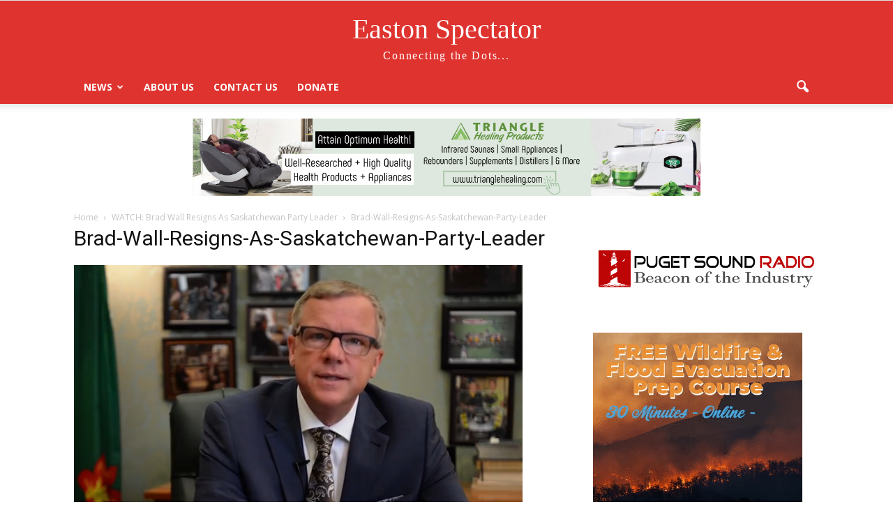

--- FILE ---
content_type: text/html; charset=utf-8
request_url: https://www.google.com/recaptcha/api2/aframe
body_size: 260
content:
<!DOCTYPE HTML><html><head><meta http-equiv="content-type" content="text/html; charset=UTF-8"></head><body><script nonce="_1PCwuZkj8t4GKkaRGtJAw">/** Anti-fraud and anti-abuse applications only. See google.com/recaptcha */ try{var clients={'sodar':'https://pagead2.googlesyndication.com/pagead/sodar?'};window.addEventListener("message",function(a){try{if(a.source===window.parent){var b=JSON.parse(a.data);var c=clients[b['id']];if(c){var d=document.createElement('img');d.src=c+b['params']+'&rc='+(localStorage.getItem("rc::a")?sessionStorage.getItem("rc::b"):"");window.document.body.appendChild(d);sessionStorage.setItem("rc::e",parseInt(sessionStorage.getItem("rc::e")||0)+1);localStorage.setItem("rc::h",'1768926360182');}}}catch(b){}});window.parent.postMessage("_grecaptcha_ready", "*");}catch(b){}</script></body></html>